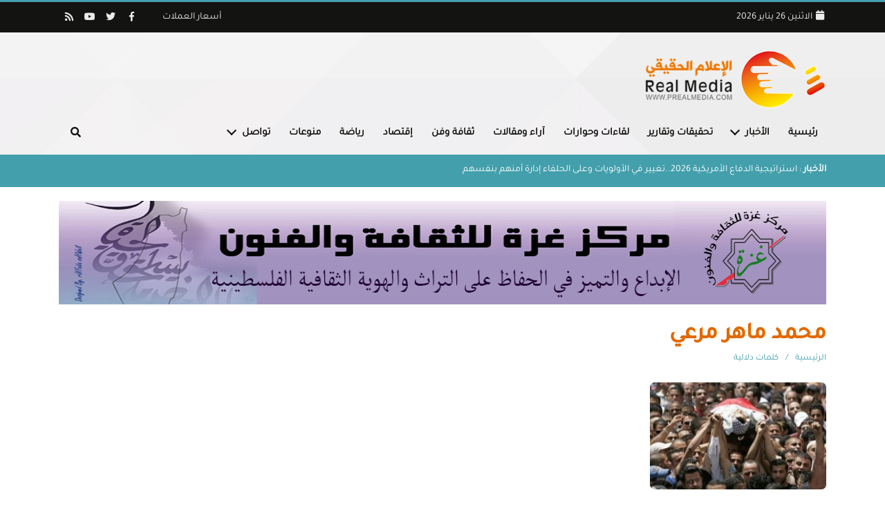

--- FILE ---
content_type: text/html; charset=UTF-8
request_url: https://prealmedia.com/ar/tagsPost/10045
body_size: 5704
content:
<!DOCTYPE html>
<html lang="ar">
<head>
<meta http-equiv="Content-Type" content="text/html; charset=utf-8">
<meta name="viewport" content="width=device-width, initial-scale=1, shrink-to-fit=no" />
<meta http-equiv="x-ua-compatible" content="ie=edge">
<title>محمد ماهر مرعي - الإعلام الحقيقي :: ريال ميديا ::</title>
<meta name="author" content="" />
<meta name="rating" content="General" />
<meta property="fb:app_id" content="" />
<meta property="fb:pages" content="" />
<meta name="copyright" content="2026 - 2007 © جيمع الحقوق محفوظة لـ ريـال ميديا" />
<link rel="shortcut icon" href="https://prealmedia.com/image_accessories/favicon/favicon_ar.png" type="image/vnd.microsoft.icon" />
<link media="all" type="text/css" rel="stylesheet" href="https://prealmedia.com/wsla/ar/css/bootstrap.min.css">
<link media="all" type="text/css" rel="stylesheet" href="https://prealmedia.com/wsla/ar/css/bootstrap-rtl.min.css">
<link media="all" type="text/css" rel="stylesheet" href="https://prealmedia.com/wsla/ar/css/animate.css">
<link media="all" type="text/css" rel="stylesheet" href="https://prealmedia.com/wsla/ar/fontawesome/css/all.css">
<link media="all" type="text/css" rel="stylesheet" href="https://prealmedia.com/wsla/ar/plugins/slick/slick.css">
<link media="all" type="text/css" rel="stylesheet" href="https://prealmedia.com/wsla/ar/plugins/owlslider/assets/owl.carousel.min.css">
<link media="all" type="text/css" rel="stylesheet" href="https://prealmedia.com/wsla/ar/plugins/owlslider/assets/owl.theme.default.css">
<link media="all" type="text/css" rel="stylesheet" href="https://prealmedia.com/wsla/ar/css/style.css">
<script data-ad-client="ca-pub-5012238482841602" async src="https://pagead2.googlesyndication.com/pagead/js/adsbygoogle.js"></script>
</head>

<body>
<header class="main-header">
    <section class="top-header">
    <div class="container">
        <div class="row align-items-center">
            <div class="col col-md-auto col-sm-12">
                <div class="right">
                    <p>
                        <i class="fas fa-calendar fa-fw"></i> الاثنين 26 يناير 2026
                    </p>
                </div>
            </div>
            <div class="col col-md-auto col-sm-12 mr-auto">
                <div class="left">
                    <ul>
                                                                        <li class="currency-li"><a href="javascript:">أسعار العملات</a>
                            <div class="drop-me">
                                <div class="currency">
                                    <table class="table table-bordered">
                                        <thead>
                                        <tr>
                                            <th>العملة</th>
                                            <th>سعر الشراء</th>
                                            <th>سعر البيع</th>
                                        </tr>
                                        </thead>
                                        <tbody>
                                                                                <tr>
                                            <td>الدولار الامـريكي</td>
                                            <td>3.78</td>
                                            <td>3.8</td>
                                        </tr>
                                                                                <tr>
                                            <td>الدينــار الأردنــــي</td>
                                            <td>5.35</td>
                                            <td>5.37</td>
                                        </tr>
                                                                                <tr>
                                            <td>الـــيــــــــــــــــــــــــورو</td>
                                            <td>3.04</td>
                                            <td>4.06</td>
                                        </tr>
                                                                                <tr>
                                            <td>الجـنيـه المـصــري</td>
                                            <td>0.1</td>
                                            <td>0.12</td>
                                        </tr>
                                                                                </tbody>
                                    </table>
                                </div>
                            </div>
                        </li>
                                                                                                        <li><a title="فيس بوك" href="https://www.facebook.com/prealmedianews/" target="_blank"><i class="fab fa-facebook-f fa-fw"></i></a></li>
                                                        <li><a title="تويتر" href="https://twitter.com/prealmedia" target="_blank"><i class="fab fa-twitter fa-fw"></i></a></li>
                                                        <li><a title="يوتيوب" href="https://www.youtube.com/channel/UCew0MJ3Gn4g8Jbn0klmsK7Q" target="_blank"><i class="fab fa-youtube fa-fw"></i></a></li>
                                                        <li><a title="خدمة RSS" href="https://www.prealmedia.com/ar/rss" target="_self"><i class="fas fa-rss fa-fw"></i></a></li>
                                                                        </ul>
                </div>
            </div>
        </div>
    </div>
</section><section class="logos">
    <div class="container">
        <div class="row align-items-center">
            <div class="col-lg-4 col-md-5">
                <div class="logo">
                    <a href="https://prealmedia.com/ar">
                        <img src="https://prealmedia.com/wsla/ar/images/top_logo.png" class="img-fluid" alt="الإعلام الحقيقي :: ريال ميديا ::" title="الإعلام الحقيقي :: ريال ميديا ::" />
                    </a>
                </div>
            </div>
            <div class="col-lg-8 col-md-7">
                <div class="ads">
                                                                                                                                                <script async src="https://pagead2.googlesyndication.com/pagead/js/adsbygoogle.js"></script>
<!-- مساحة إعلانانية في البنر الرئيسي للموقع -->
<ins class="adsbygoogle"
     style="display:inline-block;width:728px;height:90px"
     data-ad-client="ca-pub-5012238482841602"
     data-ad-slot="1164179728"></ins>
<script>
     (adsbygoogle = window.adsbygoogle || []).push({});
</script>
                                                            </div>
            </div>
        </div>
    </div>
</section><section class="main-menu">
    <nav class="navbar navbar-expand-xl navbar-light bg-light p-0 bg-transparent">
        <div class="container">
            <button class="navbar-toggler" type="button" data-toggle="collapse" data-target="#navbarSupportedContent" aria-controls="navbarSupportedContent" aria-expanded="false" aria-label="Toggle navigation">
                <div class="menu-toggle">
                    <div class="bar1"></div>
                    <div class="bar2"></div>
                    <div class="bar3"></div>
                </div>
            </button>

            <div class="nav-item drop-search d-xl-none">
                <a class="nav-link text-dark" href="#"><i class="fa fa-search fa-fw"></i></a>
                <div class="search-holder">
                    <header class="title-hed red-clr">
                        <a>
                            <h6>البحث</h6>
                        </a>
                    </header>
                    <form method="get" action="https://prealmedia.com/ar/searchPost">
                        <div class="form-group">
                            <input type="text" name="title" class="form-control" placeholder="" />
                            <button type="submit" class="btn"><i class="fa fa-search fa-fw"></i></button>
                        </div>
                    </form>
                </div>
            </div>

            <div class="collapse navbar-collapse" id="navbarSupportedContent">
                                <ul class="navbar-nav">
                                                                    <li class="nav-item">
                            <a class="nav-link" href="https://www.prealmedia.com/ar/" target="_self">رئيسية</a>
                        </li>
                                                                                            <li class="nav-item dropdown">
                            <a class="nav-link dropdown-toggle" href="#" id="navbarDropdown" role="button"
                               data-toggle="dropdown" aria-haspopup="true" aria-expanded="false">
                                الأخبار
                            </a>
                            <div class="dropdown-menu" aria-labelledby="navbarDropdown">
                                                                <a class="dropdown-item" href="https://www.prealmedia.com/ar/catPost/1" target="_self">الأخبار</a>
                                                                <a class="dropdown-item" href="https://www.prealmedia.com/ar/catPost/10" target="_self">المزيد من الأخبار</a>
                                                            </div>
                        </li>
                                                                                            <li class="nav-item">
                            <a class="nav-link" href="https://www.prealmedia.com/ar/catPost/3" target="_self">تحقيقات وتقارير</a>
                        </li>
                                                                                            <li class="nav-item">
                            <a class="nav-link" href="https://www.prealmedia.com/ar/catPost/4" target="_self">لقاءات وحوارات</a>
                        </li>
                                                                                            <li class="nav-item">
                            <a class="nav-link" href="https://www.prealmedia.com/ar/catPost/5" target="_self">آراء ومقالات</a>
                        </li>
                                                                                            <li class="nav-item">
                            <a class="nav-link" href="https://www.prealmedia.com/ar/catPost/6" target="_self">ثقافة وفن</a>
                        </li>
                                                                                            <li class="nav-item">
                            <a class="nav-link" href="https://www.prealmedia.com/ar/catPost/7" target="_self">إقتصاد</a>
                        </li>
                                                                                            <li class="nav-item">
                            <a class="nav-link" href="https://www.prealmedia.com/ar/catPost/8" target="_self">رياضة</a>
                        </li>
                                                                                            <li class="nav-item">
                            <a class="nav-link" href="https://www.prealmedia.com/ar/catPost/9" target="_self">منوعات</a>
                        </li>
                                                                                            <li class="nav-item dropdown">
                            <a class="nav-link dropdown-toggle" href="#" id="navbarDropdown" role="button"
                               data-toggle="dropdown" aria-haspopup="true" aria-expanded="false">
                                تواصل
                            </a>
                            <div class="dropdown-menu" aria-labelledby="navbarDropdown">
                                                                <a class="dropdown-item" href="https://www.prealmedia.com/ar/page/1" target="_self">من نحن!</a>
                                                                <a class="dropdown-item" href="https://www.prealmedia.com/ar/page/2" target="_self">إتصل بنا</a>
                                                                <a class="dropdown-item" href="https://www.prealmedia.com/ar/searchPost" target="_self">الأرشيف</a>
                                                                <a class="dropdown-item" href="https://www.prealmedia.com/ar/sitemap" target="_self">خريطة الموقع</a>
                                                            </div>
                        </li>
                                                            </ul>
                                <ul class="navbar-nav mr-auto">
                    <li class="nav-item drop-search">
                        <a class="nav-link" href="#"><i class="fa fa-search fa-fw"></i></a>
                        <div class="search-holder">
                            <header class="title-hed red-clr">
                                <a>
                                    <h6>البحث</h6>
                                </a>
                            </header>
                            <form method="get" action="https://prealmedia.com/ar/searchPost">
                                <div class="form-group">
                                    <input type="text" name="title" class="form-control" placeholder="" />
                                    <button type="submit" class="btn"><i class="fa fa-search fa-fw"></i></button>
                                </div>
                            </form>
                        </div>
                    </li>
                </ul>
            </div>
        </div>
    </nav>
</section>
</header>
<section class="news-ticker">
    <div class="container">
        <div class="ticker1">
            <ul>
                                <li>
                    <article class="news-item-xs">
                        <a href="https://prealmedia.com/ar/post/46573">
                            <span>الأخبار</span> : استراتيجية الدفاع الأمريكية 2026..تغيير في الأولويات وعلى الحلفاء إدارة أمنهم بنفسهم
                        </a>
                    </article>
                </li>
                                <li>
                    <article class="news-item-xs">
                        <a href="https://prealmedia.com/ar/post/46566">
                            <span>الأخبار</span> : السيسي: القضية الفلسطينية تظل في صدارة أولويات منطقة الشرق الأوسط
                        </a>
                    </article>
                </li>
                                <li>
                    <article class="news-item-xs">
                        <a href="https://prealmedia.com/ar/post/46560">
                            <span>الأخبار</span> : نتنياهو يقبل دعوة ترامب للانضمام إلى &quot;مجلس السلام&quot; لغزة
                        </a>
                    </article>
                </li>
                                <li>
                    <article class="news-item-xs">
                        <a href="https://prealmedia.com/ar/post/46559">
                            <span>الأخبار</span> : ترامب يوجه دعوات لنحو 60 دولة للانضمام إلى &quot;مجلس السلام&quot; في غزة
                        </a>
                    </article>
                </li>
                                <li>
                    <article class="news-item-xs">
                        <a href="https://prealmedia.com/ar/post/46547">
                            <span>ثقافة وفن</span> : العقل وراء الآلة.. كتاب يحاكي فكر أبوغزاله بعيون الذكاء الاصطناعي
                        </a>
                    </article>
                </li>
                                <li>
                    <article class="news-item-xs">
                        <a href="https://prealmedia.com/ar/post/46544">
                            <span>الأخبار</span> : شعث يوقع بيان مهمة اللجنة الوطنية لإدارة غزة رسميًا لأول مرة
                        </a>
                    </article>
                </li>
                                <li>
                    <article class="news-item-xs">
                        <a href="https://prealmedia.com/ar/post/46543">
                            <span>الأخبار</span> : مشاورات مصرية مع السعودية والكويت وباكستان لدعم لجنة إدارة غزة
                        </a>
                    </article>
                </li>
                                <li>
                    <article class="news-item-xs">
                        <a href="https://prealmedia.com/ar/post/46539">
                            <span>الأخبار</span> : وزير الخارجية المصري يستقبل د.شعث ويؤكد دعم مصر الكامل للجنة
                        </a>
                    </article>
                </li>
                                <li>
                    <article class="news-item-xs">
                        <a href="https://prealmedia.com/ar/post/46541">
                            <span>الأخبار</span> : الرئاسة الفلسطينية تؤكد على وحدة المؤسسات وتدعم تشكيل لجنة لإدارة غزة
                        </a>
                    </article>
                </li>
                                <li>
                    <article class="news-item-xs">
                        <a href="https://prealmedia.com/ar/post/46537">
                            <span>ثقافة وفن</span> : عمر العبداللات في مهرجان Joy Awards
                        </a>
                    </article>
                </li>
                                <li>
                    <article class="news-item-xs">
                        <a href="https://prealmedia.com/ar/post/46527">
                            <span>ثقافة وفن</span> : السفير السوداني يلتقي سماوي ويكرّمه بدرع نظير جهوده في دعمه الدائم للثقافة والمثقفين
                        </a>
                    </article>
                </li>
                                <li>
                    <article class="news-item-xs">
                        <a href="https://prealmedia.com/ar/post/46524">
                            <span>ثقافة وفن</span> : سماوي والسفير الصيني يبحثان سبل تطوير الروابط الثقافيّة بين المهرجان والصين
                        </a>
                    </article>
                </li>
                                <li>
                    <article class="news-item-xs">
                        <a href="https://prealmedia.com/ar/post/46509">
                            <span>ثقافة وفن</span> : سماوي يلتقي سفيرة دولة أستراليا في الأردن
                        </a>
                    </article>
                </li>
                                <li>
                    <article class="news-item-xs">
                        <a href="https://prealmedia.com/ar/post/46485">
                            <span>ثقافة وفن</span> : صوت الأردن عمر العبداللات يمثل الأردن في ختام بطولة كأس العرب 2025
                        </a>
                    </article>
                </li>
                                <li>
                    <article class="news-item-xs">
                        <a href="https://prealmedia.com/ar/post/46280">
                            <span>ثقافة وفن</span> : المكتبة الوطنيّة الفلسطينيّة تعقد الاجتماع الأول للجنة صياغة نظام التّراث الوثائقي
                        </a>
                    </article>
                </li>
                                <li>
                    <article class="news-item-xs">
                        <a href="https://prealmedia.com/ar/post/46279">
                            <span>ثقافة وفن</span> : مظاهر الإبادة الثقافية في الحرب الإسرائيلية على قطاع غزة: تدمير الذّاكرة والهويّة والبنيّة التّحتيّة الثّقافيّة
                        </a>
                    </article>
                </li>
                                <li>
                    <article class="news-item-xs">
                        <a href="https://prealmedia.com/ar/post/46223">
                            <span>ثقافة وفن</span> : مهرجان غزة الدولي لسينما المرأة يكشف عن لجنة تحكيم السيناريو لدورته الأولى
                        </a>
                    </article>
                </li>
                                <li>
                    <article class="news-item-xs">
                        <a href="https://prealmedia.com/ar/post/46221">
                            <span>ثقافة وفن</span> : الرئيس عباس يهاتف مُخرجتَي فيلمَي &quot;صوت هند رجب&quot; و&quot;فلسطين 36&quot;..مشيدا
                        </a>
                    </article>
                </li>
                                <li>
                    <article class="news-item-xs">
                        <a href="https://prealmedia.com/ar/post/46175">
                            <span>ثقافة وفن</span> : الاتحاد العام للمرأة بالقاهرة ينظم ندوة ثقافية بعنوان &quot;المرأة في المسرح الفلسطيني&quot;
                        </a>
                    </article>
                </li>
                                <li>
                    <article class="news-item-xs">
                        <a href="https://prealmedia.com/ar/post/46155">
                            <span>ثقافة وفن</span> : مخرجة فلسطينية تحمل الأردن إلى الأوسكار: &quot;اللي باقي منك&quot; مرشح رسمي لعام 2026
                        </a>
                    </article>
                </li>
                            </ul>
        </div>
    </div>
</section><section class="ads">
        <div class="container">
            <div class="ads">
                                                            <a href="https://www.facebook.com/GazaAssociationForCultureAndArts/?ref=pages_you_manage" target="_blank">
                                                        <img src="https://prealmedia.com/upload/ar/images/1641681353-8669-1.jpg" alt="إعلان مركز غزة للثقافة والفنون" />
                                                    </a>
                                                                                </div>
        </div>
    </section>

<section class="inner-pages">
    <div class="grid-page">
        <div class="container">
            <div class="row">
                <div class="col-lg-12">
                    <header class="inner-header">
                        <h1>محمد ماهر مرعي</h1>
                        <nav aria-label="breadcrumb">
                            <ol class="breadcrumb">
                                <li class="breadcrumb-item"><a href="https://prealmedia.com/ar">الرئيسية</a></li>
                                <li class="breadcrumb-item active" aria-current="page">كلمات دلالية</li>

                            </ol>
                        </nav>
                    </header>


                                            <div class="row">
                                                            <div class="col-lg-3 col-sm-6">
                                    <article class="slider-item-sm">
                                        <a href="https://prealmedia.com/ar/post/40187/استشهاد-الشاب-محمد-مرعي-برصاص-جيش-الاحتلال-خلال-اقتحام-جنين">
                                            <figure>
                                                <img src="https://prealmedia.com/resize?photo=upload/ar/images/1_1421270594_2579.jpg&amp;mode=2&amp;rc=0&amp;w=285&amp;h=160" alt="استشهاد الشاب &quot;محمد مرعي&quot; برصاص جيش الاحتلال خلال اقتحام جنين" />
                                                <div class="news-date">
                                                    <p>2022-06-29</p>
                                                    <p>16:37 PM</p>
                                                </div>
                                            </figure>

                                            <h3>استشهاد الشاب &quot;محمد مرعي&quot; برصاص جيش الاحتلال خلال اقتحام جنين</h3>
                                            <div class="shot-text">
                                                <p>استشهاد الشاب &quot;محمد مرعي&quot; برصاص جيش الاحتلال خلال اقتحام جنين</p>
                                            </div>
                                        </a>
                                    </article>
                                </div>
                                                    </div>

                                                            </div>
            </div>
        </div>
    </div>
</section>
<footer class="main-footer">
    <div class="news-letter pull-question">
    <div class="container">
        <header class="sec-header text-center">
            <h4>إستفتاء</h4>
        </header>
        <div id="pollReturnAjax">
                            <div class="results">
    <h4>قرار القيادة الفلسطينية الدعوة الإنتخابات المجلس الوطني نهاية عام 2025 وما زالت الحرب مستمرة على قطاع غزة وكذلك تداعياتها على الوضع الفلسطيني هل التوقيت مناسب ؟</h4>
        <div class="form-group">
        <p>نعم: 0.00%</p>
        <div class="progress">
            <div class="progress-bar" role="progressbar" style="width: 0.00%;"
                 aria-valuenow="0.00" aria-valuemin="0" aria-valuemax="100"></div>
        </div>
    </div>
        <div class="form-group">
        <p>لا: 0.00%</p>
        <div class="progress">
            <div class="progress-bar" role="progressbar" style="width: 0.00%;"
                 aria-valuenow="0.00" aria-valuemin="0" aria-valuemax="100"></div>
        </div>
    </div>
        <div class="form-group">
        <p>لا أعرف: 100.00%</p>
        <div class="progress">
            <div class="progress-bar" role="progressbar" style="width: 100.00%;"
                 aria-valuenow="100.00" aria-valuemin="0" aria-valuemax="100"></div>
        </div>
    </div>
        <div class="form-group">
        <p>يجب التأجيل: 0.00%</p>
        <div class="progress">
            <div class="progress-bar" role="progressbar" style="width: 0.00%;"
                 aria-valuenow="0.00" aria-valuemin="0" aria-valuemax="100"></div>
        </div>
    </div>
        <div class="alert alert-warning text-center">
        <p>ينتهي التصويت في: 2025-07-31</p>
    </div>
</div>                    </div>
    </div>
</div>

    <div class="copy-rights">
    <div class="container">
        <div class="row align-items-center">

            <div class="col-lg-7">
                                <div class="footer-list">
                    <ul>
                                                <li><a href="https://www.prealmedia.com/ar/" target="_self">رئيسية</a></li>
                                                <li><a href="https://www.prealmedia.com/ar/catPost/1" target="_self">الأخبار</a></li>
                                                <li><a href="https://www.prealmedia.com/ar/catPost/3" target="_self">تحقيقات وتقارير</a></li>
                                                <li><a href="https://www.prealmedia.com/ar/catPost/4" target="_self">لقاءات وحوارات</a></li>
                                                <li><a href="https://www.prealmedia.com/ar/catPost/5" target="_self">آراء ومقالات</a></li>
                                                <li><a href="https://www.prealmedia.com/ar/catPost/6" target="_self">ثقافة وفن</a></li>
                                                <li><a href="https://www.prealmedia.com/ar/catPost/7" target="_self">إقتصاد</a></li>
                                                <li><a href="https://www.prealmedia.com/ar/catPost/8" target="_self">رياضة</a></li>
                                                <li><a href="https://www.prealmedia.com/ar/catPost/9" target="_self">منوعات</a></li>
                                                <li><a href="https://www.prealmedia.com/ar/page/1" target="_self">من نحن!</a></li>
                                                <li><a href="https://www.prealmedia.com/ar/page/2" target="_self">إتصل بنا</a></li>
                                                <li><a href="https://www.prealmedia.com/ar/searchPost" target="_self">الأرشيف</a></li>
                                            </ul>
                </div>
                            </div>
            <div class="col-lg-5">
                <div class="footer-logo text-center">
                    <a href="https://prealmedia.com/ar">
                        <img src="https://prealmedia.com/wsla/ar/images/top_logo.png" class="img-fluid" alt="الإعلام الحقيقي :: ريال ميديا ::" title="الإعلام الحقيقي :: ريال ميديا ::" />
                    </a>
                                        <ul>
                                                    <li><a title="فيس بوك" href="https://www.facebook.com/prealmedianews/" target="_blank"><i class="fab fa-facebook-f fa-fw"></i></a></li>
                                                    <li><a title="تويتر" href="https://twitter.com/prealmedia" target="_blank"><i class="fab fa-twitter fa-fw"></i></a></li>
                                                    <li><a title="يوتيوب" href="https://www.youtube.com/channel/UCew0MJ3Gn4g8Jbn0klmsK7Q" target="_blank"><i class="fab fa-youtube fa-fw"></i></a></li>
                                                    <li><a title="خدمة RSS" href="https://www.prealmedia.com/ar/rss" target="_self"><i class="fas fa-rss fa-fw"></i></a></li>
                                            </ul>
                                    </div>


            </div>
        </div>
    </div>
</div>

<div class="copy-text">
    <div class="container">
        <div class="row align-items-center">
            <div class="col-md-6">
                <p class="text-light">جيمع الحقوق محفوظة لـ ريـال ميديا © 2007 - 2026</p>
            </div>
            <div class="col-md-6">
                <div class="wasla text-left">
                    <a href="https://www.wsla.ps/" target="_blank">
                        <img src="https://prealmedia.com/wsla/ar/images/logowsla.svg" class="img-fluid" alt="وصلة تكنولوجي" title="وصلة تكنولوجي" />
                    </a>
                </div>
            </div>
        </div>
    </div>
</div>
</footer>
<script src="https://prealmedia.com/wsla/ar/js/jquery-3.3.1.slim.js"></script>
<script src="https://prealmedia.com/wsla/ar/js/popper.min.js"></script>
<script src="https://prealmedia.com/wsla/ar/js/jquery-3.3.1.min.js"></script>
<script src="https://prealmedia.com/wsla/ar/js/bootstrap.min.js"></script>
<script src="https://prealmedia.com/wsla/ar/js/wow.min.js"></script>

<script src="https://prealmedia.com/wsla/ar/plugins/easyTiker/jquery.easy-ticker.min.js"></script>
<script src="https://prealmedia.com/wsla/ar/plugins/slick/slick.min.js"></script>
<script src="https://prealmedia.com/wsla/ar/plugins/owlslider/owl.carousel.min.js"></script>
<script src="https://prealmedia.com/wsla/ar/plugins/nicescroll/jquery.nicescroll.min.js"></script>
<script src="https://prealmedia.com/wsla/ar/plugins/loaders/blockui.min.js"></script>
<script src="https://prealmedia.com/wsla/ar/js/main.js"></script>
<script src="https://prealmedia.com/wsla/ar/js/wsla.js"></script>

<script src="https://prealmedia.com/wsla/ar/plugins/fancybox/jquery.fancybox.min.js"></script>
<script>
    $(document).ready(function () {
        $('.sm-slider').owlCarousel({
            rtl: true,
            loop: true,
            margin: 0,
            nav: false,
            dots: true,
            responsiveClass: true,
            items: 1

        });
        $(".list-holder").niceScroll({
            cursorcolor: "#e26900"
        });
        $('.ticker1').easyTicker({
            direction: 'up',
            easing: 'swing',
            speed: 'slow',
            interval: 5000,
            height: 'auto',
            visible: 1,
            mousePause: 1,
            controls: {
                up: $('.up-arrow'),
                down: $('.down-arrow'),
                toggle: '',
                playText: 'Play',
                stopText: 'Stop'
            }
        });

        $('.ticker2').easyTicker({
            direction: 'up',
            easing: 'swing',
            speed: 'slow',
            interval: 10000,
            height: 'auto',
            visible: 1,
            mousePause: 1,
            controls: {
                up: $('.up-arrow'),
                down: $('.down-arrow'),
                toggle: '',
                playText: 'Play',
                stopText: 'Stop'
            }
        });
    });
</script>
<script defer src="https://static.cloudflareinsights.com/beacon.min.js/vcd15cbe7772f49c399c6a5babf22c1241717689176015" integrity="sha512-ZpsOmlRQV6y907TI0dKBHq9Md29nnaEIPlkf84rnaERnq6zvWvPUqr2ft8M1aS28oN72PdrCzSjY4U6VaAw1EQ==" data-cf-beacon='{"version":"2024.11.0","token":"1eebc8eb2f28410e88e7b30cc25e3daa","r":1,"server_timing":{"name":{"cfCacheStatus":true,"cfEdge":true,"cfExtPri":true,"cfL4":true,"cfOrigin":true,"cfSpeedBrain":true},"location_startswith":null}}' crossorigin="anonymous"></script>
</body>

</html>


--- FILE ---
content_type: text/html; charset=utf-8
request_url: https://www.google.com/recaptcha/api2/aframe
body_size: 268
content:
<!DOCTYPE HTML><html><head><meta http-equiv="content-type" content="text/html; charset=UTF-8"></head><body><script nonce="CSMJgG8FVFwvx5gDm8wl3A">/** Anti-fraud and anti-abuse applications only. See google.com/recaptcha */ try{var clients={'sodar':'https://pagead2.googlesyndication.com/pagead/sodar?'};window.addEventListener("message",function(a){try{if(a.source===window.parent){var b=JSON.parse(a.data);var c=clients[b['id']];if(c){var d=document.createElement('img');d.src=c+b['params']+'&rc='+(localStorage.getItem("rc::a")?sessionStorage.getItem("rc::b"):"");window.document.body.appendChild(d);sessionStorage.setItem("rc::e",parseInt(sessionStorage.getItem("rc::e")||0)+1);localStorage.setItem("rc::h",'1769429043634');}}}catch(b){}});window.parent.postMessage("_grecaptcha_ready", "*");}catch(b){}</script></body></html>

--- FILE ---
content_type: text/css
request_url: https://prealmedia.com/wsla/ar/css/style.css
body_size: 7792
content:
/**************

    Template Information:

    Website: Amad News;
    Company: wsla.ps & aladham.ps;
    Front-End Developer: Nadeem Ayesh;
    Back-End Developer: wsla.ps & aladham.ps;
    Email: info@wsla.ps & info@aladham.ps;
    Mobile: +972 599 461835 | +972 597 972030 | +972 599 684626;
    TelFax:	+970 8 2886841;

    Wasla Services: 
        Wasla It can Provide a lot of services like:
        1- Web Design & Development
        2- Software solutions for the companies
        3- Web Hosting & Domain Registration
        4- Reservation of private servers for companies
        5- Hosting live broadcasts of radio stations
        6- Programming applications for iPhone and Android
        7- E-marketing and campaign management
        8- E-mail service & SMS service 

    Date: 3, Mars, 2019;

*************/
/*  Fonts Include  */
@font-face {
    src: url("../fonts/Tajawal-Regular.ttf");
    font-family: 'main';
}

@font-face {
    src: url("../fonts/Tajawal-Medium.ttf");
    font-family: 'bold-ar';
}
/*  Fonts Include  */

/*  Start General  */
* {
    -webkit-box-sizing: border-box;
    -moz-box-sizing: border-box;
    box-sizing: border-box;
    font-family: 'main', sans-serif;
    margin: 0;
    padding: 0;
    word-break: break-word;
}

:root {
    --mainColor: #e26900;
    --trans: all 0.4s ease-in-out;
}

body {
    overflow-x: hidden;
}

h1,
h2,
h3,
h4,
h5,
h6,
ul,
ol,
p {
    margin: 0;
    padding: 0;
}

h1,
h2,
h3,
h4,
h5,
h6 {
    font-family: 'bold-ar', 'main', sans-serif;
}

a:hover,
a:focus,
a:active,
button:hover,
button:focus,
button:active,
div,
section,
span,
p,
div:hover,
section:hover,
span:hover,
p:hover {
    text-decoration: none;
    outline: none;
}

select,
input[type=checkbox],
input[type=radio],
select:focus,
input[type=checkbox]:focus,
input[type=radio]:focus {
    cursor: pointer;
}

.row-me::after {
    content: '';
    display: block;
    height: 0;
    visibility: hidden;
    clear: both;
}

a i,
button i,
span i {
    vertical-align: middle
}

.title-hed {
    position: relative;
    margin-bottom: 15px;
}

.title-hed a {
    display: flex;
    display: -ms-flexbox;
    color: #131311;
    justify-content: space-between;
    position: relative;
    z-index: 2
}

.title-hed::before {
    content: '';
    display: block;
    width: 100%;
    height: 2px;
    background: #efefefb3;
    position: absolute;
    top: 50%;
    right: 0;
    z-index: 1;
}

.title-hed a h1, .title-hed a h2, .title-hed a h6, .title-hed a h3, .title-hed a h4, .title-hed a h5 {
    font-size: 20px;
    padding-left: 15px;
    background: #FFF;
    font-weight: bold;
    transition: var(--trans);
}

.title-hed a i{
    color: #CCC;
}

.title-hed a i:hover,
.title-hed a i:focus{
    color: #EA4335;
}

.title-hed.red-clr a h1{
    color: #EA4335
}

.title-hed.green-clr a h1{
    color: var(--green)
}

.title-hed.orange-clr a h1{
    color: var(--orange)
}

.title-hed.blue-clr a h1{
    color: var(--blue)
}

.title-hed.yellow-clr a h1{
    color: var(--yellow)
}

.title-hed.indigo-clr a h1{
    color: var(--indigo)
}

.title-hed.pink-clr a h1{
    color: var(--pink)
}

.title-tools {
    background: #FFF;
    padding-right: 10px;
}

.title-hed:hover h1,
.title-hed:focus h1{
    color: var(--mainColor) !important;
}
/*  End General  */

/* main-header */
.main-header {
    position: relative;
    border-top: 3px solid #439FAC;
    background: url(../images/bk2.jpg) no-repeat center / cover;
}
/* main-header */

/* top-header */
.top-header {
    padding: 7px 0;
    background: #131311;
    position: relative;
}

.top-header .right {
    color: rgb(235, 235, 235);
    font-size: 14px;
}

.top-header .left ul {
    display: flex;
    display: -ms-flexbox;
    list-style: none;
    align-items: center;
}

.top-header .left ul li{
    position: relative;
}

.top-header .left ul li a {
    display: block;
    color: rgb(235, 235, 235);
    font-size: 14px;
    width: 30px;
    height: 30px;
    line-height: 30px;
    text-align: center;
    transition: all .3s ease;
}

.top-header .left ul li a:hover,
.top-header .left ul li a:focus {
    background: #439FAC;
    border-radius: 50%;
    color: #FFF
}

.top-header .left ul li a.face-icon:hover,
.top-header .left ul li a.face-icon:focus {
    background: var(--blue) !important;
    border-color: var(--blue);
}

.top-header .left ul li a.twitter-icon:hover,
.top-header .left ul li a.twitter-icon:focus {
    background: var(--cyan) !important;
    border-color: var(--cyan);
}

.top-header .left ul li a.google-icon:hover,
.top-header .left ul li a.google-icon:focus {
    background: #EA4335;
    border-color: #EA4335;
}

.top-header .left ul li a.pint-icon:hover,
.top-header .left ul li a.pint-icon:focus {
    background: var(--yellow);
    border-color: var(--yellow);
}

.top-header .left ul li a.skype-icon:hover,
.top-header .left ul li a.piskypent-icon:focus {
    background: #00AFF0;
    border-color: #00AFF0;
}

.currency-li{
    margin-left: 30px;
}

.currency-li a{
    width: auto !important;
    border-radius: 0 !important;
}

.currency-li a:hover,
.currency-li a:focus{
background: none !important
}

.drop-me{
    width: 350px;
    height: auto;
    position: absolute;
    top: 100%;
    left: 0;
    background: #FFF;
    border: 1px solid #eaeaea;
    border-radius: 5px;
    padding: 10px;
    z-index: 99;
    display: none;
}

.currency-li:hover .drop-me,
.currency-li:focus .drop-me,
.currency-li:focus-within .drop-me{
    display: block;
}

.drop-me table{
    margin-bottom: 0
}
/* top-header */

/* logos */
.logos {
    position: relative;
    padding: 10px 0 0 0;
    margin-bottom: 5px;
}

.logo a {
    display: block;
}

.logo img{
    height: 90px;
}

.logos .ads {
    margin-bottom: 0 !important;
    height: 115px;
}

/* logos */

/* ads */
.ads {
    width: 100%;
    height: 150px;
    overflow: hidden;
    margin-bottom: 20px;
}

.ads img {
    width: 100%;
    height: 150px;
    /*object-fit: cover;*/
}

/* ads */

/* main-menu */
.main-menu {
    /* padding: 15px 0; */
    /* background: #f4f4f4; */
    padding-bottom: 15px;
}

.main-menu .navbar-nav .nav-link {
    color: #131311;
    font-size: 15px;
    font-weight: bold;
    padding: 5px 12px;
    position: relative;
    transition: all .3s ease;
    margin-left: 3px;
}

.main-menu .navbar-nav .nav-link:hover,
.main-menu .navbar-nav .nav-link:focus,
.navbar-light .navbar-nav .active>.nav-link,
.navbar-light .navbar-nav .nav-link.active,
.navbar-light .navbar-nav .nav-link.show,
.navbar-light .navbar-nav .show>.nav-link {
    color: #FFF;
    background: #e26900;
    border-radius: 25px;
}

.dropdown-toggle::after {
    content: "";
    display: inline-block;
    font-size: 20px;
    color: rgba(255, 255, 255, .5);
    width: 10px;
    height: 10px;
    margin-left: 0;
    vertical-align: middle;
    border: none;
    border-bottom: 2px solid #131311;
    border-left: 2px solid #131311;
    transform: rotate(-45deg);
    margin-top: -5px;
    transition: all .3s ease;
}

.main-menu .navbar-nav .nav-link:hover::after,
.main-menu .navbar-nav .nav-link:focus::after {
    border-color: #FFF !important;
}

.dropdown-menu {
    box-shadow: 1px 1px 3px #CCC;
    border-color: #e3e3e3;
}

.dropdown-item {
    color: #e26900 !important;
    transition: all .3s ease;
}

.dropdown-item:hover,
.dropdown-item:focus {
    background: #e26900 !important;
    color: #FFF !important;
}

.drop-search{
    position: relative;
}

.search-holder{
    position: absolute;
    top: 100%;
    left: 0;
    width: 300px;
    height: auto;
    padding: 10px;
    background: #FFF;
    border-radius: 10px;
    z-index: 99;
    display: none;
    border: 1px solid #e3e3e3
}

.search-holder .form-group{
    margin: 0;
    position: relative;
}

.search-holder button{
    position: absolute;
    bottom: 0;
    left: 0;
}

.navbar-toggler{
    height: 40px;
    margin-right: 15px;
}

.menu-toggle .bar1,
.menu-toggle .bar2,
.menu-toggle .bar3 {
    width: 24px;
    height: 2px;
    background-color: #131311;
    margin: 6px 0;
    border-radius: 3px;
    transition: 0.4s;
}

.menu-toggle.change .bar1 {
    -webkit-transform: rotate(-45deg) translate(-8px, 5px);
    transform: rotate(-45deg) translate(-8px, 5px);
}

.menu-toggle.change .bar2 {
    opacity: 0;
}

.menu-toggle.change .bar3 {
    -webkit-transform: rotate(45deg) translate(-6px, -3px);
    transform: rotate(45deg) translate(-6px, -3px);
}

.navbar-collapse{
    /* position: absolute;
    top: 100%;
    width: 100%; */
}
/* main-menu */

/* news-item-xs */
.news-ticker {
    padding: 10px 0;
    background: #439fac;
    margin-bottom: 20px;
}

.news-item-xs a {
    color: #FFF;
    display: block;
    height: 25px;
    overflow: hidden;
    font-size: 14px;
}

.news-item-xs a span {
    color: #FFF;
    font-weight: bold
}

.news-item-xs p{
    color: #FFF;
    font-size: 18px;
}

.ticker2 ul,
.ticker1 ul{
    width: 100%
}
/* news-item-xs */

/* breaking-holder */
.breaking-news{
    position: relative;
    margin-bottom: 20px;
}

.breaking-holder{
    background: #EA4335;
    padding: 10px 15px;
    display: flex;
    display: -ms-flexbox;
    align-items: center;
    border-top-right-radius: 25px;
    border-bottom-left-radius: 25px;
}

.breaking-holder .title{
    color: #FFF;
    font-size: 20px;
    margin-left: 10px;
}

.ticker2{
    flex-grow: 1
}
/* breaking-holder */

/* main-stage */
.main-slider {
    position: relative;
    margin-bottom: 20px;
    height: 432px;
    overflow: hidden;
}

.slider-item {
    position: relative;
    height: 432px;
    width: 100%;
    overflow: hidden;
    border-top-right-radius: 25px;
    border-bottom-left-radius: 25px;
}

.slider-item img {
    width: 100%;
    height: 432px;
    object-fit: cover;
    transition: all .3s ease
}

.slider-item:hover img,
.slider-item:focus img {
    transform: scale(1.05, 1.05);
}

.slider-caption {
    position: absolute;
    bottom: 0;
    right: 0;
    width: 100%;
    padding: 15px;
    background: linear-gradient(to top, #000000, transparent);
    /*border-right: 5px solid #e26900;*/
    transition: all .35s ease;
    overflow: hidden;
}

.slider-item:hover .slider-caption,
.slider-item:focus .slider-caption {
    /*background: #000;*/
    max-height: 100%;
    transition: max-height .75s ease;
    /*padding-top: 35px;*/
}

.slider-caption span {
    display: inline-block;
    color: #FFF;
    padding: 3px 10px;
    background: #e26900;
    border-radius: 5px;
    font-size: 14px;
    margin-bottom: 10px;
}

.slider-caption h1 {
    font-size: 22px;
    color: #FFF;
    line-height: 1.5;
    margin-bottom: 10px;
    max-height: 66px;
    overflow: hidden;
    font-weight: bold
}

.slider-caption p {
    color: #FFF;
    font-size: 16px;
    max-height: 48px;
    overflow: hidden;
}

.main-slider .slick-arrow {
    position: absolute;
    top: 50%;
    transform: translateY(-50%);
    opacity: 0;
    transition: all .35s ease;
    z-index: 99;
    padding: 0 !important;
    width: 35px;
    height: 35px;
    border-radius: 50%;
}

.main-slider .slick-arrow.arrow-right {
    right: 15px;
}

.main-slider .slick-arrow.arrow-left {
    left: 15px
}

.main-slider:hover .slick-arrow {
    opacity: 1;
}

.main-stage .slider-item-sm figure{
    height: 215px;
}
/* main-stage */

/* Accordion */
.accordion-holder .list-holder{
    height: 155px;
}

.accordion-holder .card-header a {
    color: #131311;
    font-size: 16px;
}

.accordion-holder .card-header,
.card-body {
    padding: 7px;
}

.accordion-holder .card:not(:last-child) {
    margin-bottom: 5px;
}

.acc-image {
    width: 100%;
    height: 150px;
    overflow: hidden;
    /* margin: 0; */
}

.acc-image img {
    width: 100%;
    height: 150px;
    object-fit: cover
}

.card-body {
    text-align: center
}

.card-body a.btn {
    padding: 6px 20px;
    background: #e26900;
    color: #FFF;
}

/* Accordion */

/* big-three */
.big-three {
    padding: 30px 0;
    background: #f9f9f9;
    border-top: 2px solid #f7f7f7;
    border-bottom: 2px solid #f7f7f7;
    margin-bottom: 20px;
}

.big-three .title-hed a h1,
.big-three .title-tools {
    background: #f9f9f9;
}

/* big-three */

.vertical-list-news .vertical-item figure{
    width: 75px;
    height: 67px;
}

/* vertical-item */
.vertical-item {
    margin-bottom: 15px;
}

.vertical-item figure {
    margin-left: 10px;
    margin-bottom: 0;
    width: 185px;
    height: 130px;
    overflow: hidden;
    position: relative;
    border-radius: 5px;
}

.vertical-item figure img {
    width: 100%;
    height: 100%;
    object-fit: cover;
    transition: all .4s ease;
}

.vertical-item figure::before {
    content: '';
    display: block;
    width: 100%;
    height: 100%;
    background: #e26900;
    opacity: 0;
    position: absolute;
    top: 0;
    right: 0;
    transition: all .35s ease-in-out;
    z-index: 2
}

.vertical-item h3,
.vertical-item h2,
.slider-item-sm h3,
.slider-item-sm h4 {
    color: #131311;
    font-size: 18px;
    margin-bottom: 10px;
    font-weight: bold;
    line-height: 1.5;
    transition: all .4s ease;
    max-height: 53px;
    overflow: hidden;
    word-break: break-word;
}

.vertical-item:hover h3,
.vertical-item:hover h2,
.vertical-item:focus h3,
.vertical-item:focus h2,
.slider-item-sm:hover h3,
.slider-item-sm:hover h4,
.slider-item-sm:focus h3,
.slider-item-sm:focus h4 {
    color: #e26900;
}

.vertical-item:hover img,
.vertical-item:focus img,
.slider-item-sm:hover figure img,
.slider-item-sm:focus figure img {
    transform: scale(1.05, 1.05);
}

.vertical-item:hover figure::before,
.vertical-item:focus figure::before {
    /* opacity: 0.7; */
}

.shot-text {
    max-height: 66px;
    overflow: hidden;
    color: #131311
}

.shot-text p,
.shot-text span,
.shot-text pre,
.shot-text a {
    color: #131311;
    font-size: 15px;
    line-height: 1.5
}

.news-date {
    position: absolute;
    bottom: -20px;
    width: 100%;
    height: auto;
    padding: 30px 15px 5px 15px;
    color: #FFF;
    text-align: center;
    font-size: 14px;
    z-index: 3;
    transition: all 0.3s ease;
    opacity: 0;
    background: linear-gradient(to top, #000, transparent)
}

.vertical-item:hover .news-date,
.vertical-item:focus .news-date {
    bottom: 0;
    opacity: 1;
}

.news-lable {
    position: absolute;
    top: 10px;
    right: 0;
    width: auto;
    max-width: 100%;
    background: #e26900;
    color: #FFF;
    padding: 3px 5px 3px 15px;
    border-top-left-radius: 25px;
    border-bottom-left-radius: 25px;
    z-index: 4;
    font-size: 14px;
    transition: all 0.3s ease;
}

.vertical-item:hover .news-lable,
.vertical-item:focus .news-lable,
.slider-item-sm:hover .news-lable,
.slider-item-sm:focus .news-lable {
    padding-right: 20px;
    transform: scale(1.08, 1.08)
}

/* vertical-item */

/* .slider-item-sm */
.sm-slider {
    margin-bottom: 20px;
    text-align: center
}

.slider-item-sm {
    margin-bottom: 15px;
    text-align: right
}

.slider-item-sm:hover .news-date{
    bottom: 0;
    opacity: 1;
}

.slider-item-sm a {
    display: block;
}

.slider-item-sm figure {
    width: 100%;
    height: 155px;
    overflow: hidden;
    position: relative;
    border-radius: 7px;
}

.slider-item-sm figure img {
    width: 100%;
    height: 100%;
    object-fit: cover;
    transition: all .4s ease;
}

.owl-theme .owl-nav.disabled+.owl-dots {
    display: inline-block;
    margin-right: auto;
    margin-left: auto;
    background: #dedede8a;
    line-height: 0.5;
    padding: 0 10px;
    border-radius: 25px;
}

.owl-theme .owl-dots .owl-dot span {
    width: 10px;
    height: 10px;
    background: #CCC;
    margin: 5px !important;
    transition: all .4s ease;
}

.owl-theme .owl-dots .owl-dot.active span,
.owl-theme .owl-dots .owl-dot:hover span {
    background: #e26900
}

/* .slider-item-sm */

/* list-holder */
.list-holder{
    margin-bottom: 20px;
}

.list-holder ul {
    list-style: none;
}

.list-holder ul li a {
    display: flex;
    display: -ms-flexbox;
    color: #131311;
    font-size: 16px;
    margin-bottom: 15px;
    transition: all .4s ease;
    /*text-align: justify;*/
    word-wrap: normal;
    word-break: break-word;
}

.list-holder ul li a i {
    margin-top: 5px;
    margin-left: 8px;
    font-size: 14px;
}

.list-holder ul li a:hover,
.list-holder ul li a:focus {
    color: #e26900
}

.list-holder {
    height: 300px;
    overflow: hidden;
}

.list-height{
    height: 215px;
}
/* list-holder */

/* three-vertical */
.three-vertical {
    padding: 30px 0
}

.vertical-sm .media {
    align-items: center
}

.vertical-sm figure,
.vertical-sm figure img {
    width: 130px;
    height: 100px;
}

.big-news {
    height: 250px;
    position: relative;
    overflow: hidden;
    margin-bottom: 15px;
    border-radius: 7px;
    transition: all .3s ease;
}

.big-news img {
    width: 100%;
    height: 250px;
    object-fit: cover;
    transition: all .3s ease;
}

.big-news:hover img,
.big-news:focus img{
    -webkit-transform: scale(1.09, 1.09);
    -moz-transform: scale(1.09, 1.09);
    -ms-transform: scale(1.09, 1.09);
    -o-transform: scale(1.09, 1.09);
    transform: scale(1.09, 1.09);
}

.big-news:hover,
.big-news:focus{
    box-shadow: 1px 1px 5px #333;
}

.news-overlay {
    position: absolute;
    bottom: 0;
    right: 0;
    width: 100%;
    background: linear-gradient(to top, #000, transparent);
    padding: 35px 15px 25px 15px;
}

.news-overlay>* {
    color: #FFF;
    font-size: 22px;
    line-height: 1.3
}

/* three-vertical */

/* news-dates */
.news-dates,
.news-dates p {
    font-size: 14px;
    margin-bottom: 10px;
}

.news-dates p i {
    margin-left: 5px;
}

/* news-dates */

/* sorting-with-rating */
.sorting-with-rating {
    padding: 30px 0;
    position: relative;
}

.news-bg {
    /* padding: 15px; */
    border: 1px solid #e3e3e3;
    border-radius: 7px;
    /* box-shadow: 1px 1px 3px #CCC; */
    background: #f9f9f9;
    overflow: hidden;
}

.slider-item-sm.news-bg figure{
    height: 165px;
    border-radius: 0 !important;
}

.news-text {
    padding: 15px;
    padding-top: 0;
}

.vertical-item.vertical-sm.news-bg {
    padding-left: 15px;
}

/* sorting-with-rating */

/* voting */
.voting {
    margin-bottom: 20px;
}

.voting h4 {
    font-size: 16px;
    color: #e26900;
    line-height: 1.7;
    margin-bottom: 20px;
}

.vote-question h4{
    font-size: 22px;
    color: #e26900;
    line-height: 1.5;
    margin-bottom: 20px;
}

/* Radio buttons */
ul.simple-radio {
    display: flex;
    display: -ms-flexbox;
    list-style: none;
    margin-bottom: 5px;
    margin-right: -5px;
    margin-left: -5px;
    flex-wrap: wrap;
}

.simple-radio li {
    display: flex;
    display: -ms-flexbox;
    line-height: 1.2em;
    color: #636363;
    border: 1px solid #E5E5E5;
    counter-increment: section;
    cursor: pointer;
    padding: 10px 20px;
    padding-right: 10px;
    -webkit-transition: var(--trans);
    -moz-transition: var(--trans);
    -ms-transition: var(--trans);
    -o-transition: var(--trans);
    transition: var(--trans);
    -webkit-border-radius: 3px;
    -moz-border-radius: 3px;
    border-radius: 3px;
    margin-right: 5px;
    margin-left: 5px;
    margin-bottom: 10px;
    /* width: 47% */
}

.simple-radio li:before {
    content: "";
    display: inline-block;
    width: 18px;
    height: 18px;
    -webkit-border-radius: 50%;
    -moz-border-radius: 50%;
    border-radius: 50%;
    border: 3px solid #ECECEC;
    font-size: 14px;
    text-align: center;
    color: #999;
    margin-left: 10px;
    padding: 0 1px 0 4px;
    background: #BBBBBB;
    -webkit-transition: var(--trans);
    -moz-transition: var(--trans);
    -ms-transition: var(--trans);
    -o-transition: var(--trans);
    transition: var(--trans);
}

.simple-radio li:hover:before,
.simple-radio li.checked:before {
    color: #FFF;
}

.simple-radio .check {
    display: inline-block;
    text-align: center;
    width: 1.5em;
    line-height: 1em;
    padding-top: .2em;
    float: right;
    font-size: 15px;
    font-weight: 700;
    color: #fff;
}

.simple-radio input,
.simple-radio li .check .yes,
.simple-radio li.checked .check .no {
    display: none;
}

.simple-radio li:hover,
.simple-radio li.checked {
    background-color: transparent;
    color: #e26900;
    border-color: #e26900;
    /* background: linear-gradient(220deg, #EA4335, #e26900); */

}

.simple-radio li.checked:before {
    background: var(--mainColor);
    border-color: #FCD0D4;
}

.simple-radio li .check .no,
.simple-radio li.checked .check .yes {
    display: inline;
}

/****/
.voting .btn,
.btn-me {
    background: linear-gradient(to right, #EA4335, #e26900);
    color: #FFF;
    padding: 6px 25px;
    border: none;
    margin-bottom: 15px;
}

.voting .form-group p {
    margin-bottom: 5px;
    font-size: 15px;
    color: #131311
}

.progress {
    height: 8px;
}

/* voting */

/* .table td, .table th */
.table td,
.table th {
    padding: 6px;
    text-align: center;
    font-size: 14px;
}

.table th {
    color: #FFF;
}

.currency .table thead tr {
    background: #e26900;
}

/* .table td, .table th */

/* news-letter */
.news-letter{
    padding: 25px 0;
    background: #efefef;
}

.sec-header{
    position: relative;
    margin-bottom: 30px;
    color: #131311;
}

.sec-header::after{
    content: '';
    display: block;
    width: 200px;
    background: #131311;
    height: 3px;
    border-radius: 25px;
    margin-right: auto;
    margin-left: auto;
    margin-top: 10px;
}

.sec-header h4{
    font-size: 20px;
    margin-bottom: 5px;
    color: #131311;
}

.sec-header  p{
    color: #FFF;
    font-size: 14px;
}

/* .news-letter .form-group{
    margin-bottom: 0;
} */

.news-letter .form-control{
    height: 35px;
    border-radius: 25px;
    font-size: 15px;
    color: #e26900
}

.news-letter .form-control:focus{
    box-shadow: none
}

.news-letter .btn{
    border-radius: 25px;
}
/* news-letter */

/* footer-logo" */
.footer-logo > a{
    display: block;
    color: #e26900;
    margin-bottom: 20px
}

.footer-logo img{
    height: 80px;
}

.footer-logo ul{
    display: flex;
    display: -ms-flexbox;
    list-style: none;
    align-items: center;
    justify-content: center;
    margin-bottom: 15px;
}

.footer-logo ul li a{
    display: block;
    width: 30px;
    height: 30px;
    line-height: 26px;
    color: #e26900;
    border: 1px solid #e26900;
    border-radius: 50%;
    text-align: center;
    margin: 0 5px;
    font-size: 14px;
    transition: all 0.4s ease;
}

.footer-logo ul li a:hover,
.footer-logo ul li a:focus{
    background: #e26900;
    color: #FFF;
}

.footer-list ul {
    display: flex;
    display: -ms-flexbox;
    list-style: none;
    align-items: center;
    flex-wrap: wrap
}

.footer-list ul li{
    width: 33.333333%;
    margin-bottom: 5px;
}

.footer-list ul li a{
    display: inline-block;
    color: #131311;
    font-size: 16px;
    padding: 3px 0;
    border: 1px solid transparent;
    transition: all 0.3s ease
}

.footer-list ul li a:hover,
.footer-list ul li a:focus{
    color: var(--mainColor);
    border-color: var(--mainColor);
    border-radius: 25px;
    padding: 3px 10px
}

.copy-rights{
    padding: 25px 0;
    background: #f7f7f7;
}

.wasla img{
    height: 30px;
}
/* footer-logo" */

/* copy-text */
.copy-text{
    padding: 10px 0;
    background: #131311;
    border-bottom: 3px solid #439FAC;
}

.copy-text p{
    font-size: 14px;
}
/* copy-text */

/* inner pages */
.inner-header{
    margin-bottom: 25px;
}

.inner-header h1,
.inner-header h2,
.inner-header h3{
    color: #1b1e21;
    font-size: 33px;
    margin-bottom: 0;
    line-height: 1.5;
    font-weight: bold;
}

.inner-header h1{
    color: var(--mainColor);
}

.inner-header h2,
.inner-header h3{
    font-size: 18px;
}

.inner-header h6{
    margin-bottom: 5px;
}

.inner-header ol{
    background: none;
    border: none;
    padding: 0;
    margin: 0
}

.inner-header ol li,
.inner-header ol a,
.inner-header ol span,
.inner-header ol li.active{
    color: #439fac;
    font-size: 13px;
}

.breadcrumb-item+.breadcrumb-item::before{
    padding-right: 10px;
    padding-left: 10px;
    color: #439fac
}

.breadcrumb-item+.breadcrumb-item{
    padding: 0;
}

.about-text,
.about-text span,
.about-text p,
.about-text pre,
.about-text div,
.about-text table td{
    font-size: 16px !important;
    color: #232020;
    line-height: 1.7 !important;
    font-family: 'lang-font', 'main', sans-serif !important;
}

.contact-page .form-control:not(textarea){
    height: 45px;
}

.contact-page .form-control{
    border-color: #e3e3e3;
    -webkit-border-radius: 25px;
    -moz-border-radius: 25px;
    border-radius: 25px;
}

.contact-page .form-control:focus{
    box-shadow: 0 0 5px #ccc;
}

.inner-left .list-holder{
    height: auto;
}

.paginations{
    margin-bottom: 20px;
}

.paginations li{
    margin: 0 5px;
}

.paginations li a{
    padding: 0 !important;
    width: 35px;
    height: 35px;
    line-height: 35px;
    text-align: center;
    color: #333;
    font-size: 16px;
    background: #FFF;
    border: 1px solid #e3e3e3;
    -webkit-border-radius: 50% !important;
    -moz-border-radius: 50% !important;
    border-radius: 50% !important;
    -webkit-transition: var(--trans) ;
    -moz-transition: var(--trans) ;
    -ms-transition: var(--trans) ;
    -o-transition: var(--trans) ;
    transition: var(--trans) ;
}

.paginations li a:hover,
.paginations li a:focus{
    background: #FFF;
    border-color: #e26900;
    color: #e26900;
    box-shadow: 0 0 0 3px RGBA(214, 64, 51, .5);
}

.paginations li.active a,
.paginations li a.active{
    background: #e26900 !important;
    border-color: #e26900 !important;
    color: #FFF !important;
}

.grid-page .slider-item-sm{
    margin-bottom: 30px;
}
/* inner pages */

/* search-filter */
.search-filter{
    position: relative;
    padding: 15px;
    background: #f7f7f7;
    -webkit-border-radius: 7px;
    -moz-border-radius: 7px;
    border-radius: 7px;
    margin-bottom: 25px;
}

.search-filter .form-control:focus{
    box-shadow: none !important;
    border-color: #e26900;
}

.search-filter .btn{
    border: 1px solid transparent;
}

.search-filter .btn:hover,
.search-filter .btn:focus{
    background: none;
    color: #e26900;
    border-color: #e26900;
}

.datepicker-dropdown {max-width: 250px;
    min-width: auto;}
.datepicker {float: right}
.datepicker.dropdown-menu {right:auto}

.datepicker {
    direction: rtl;
}
.datepicker.dropdown-menu {
    right: 0 !important;
    top: 111% !important;
}

.dateContainer1,
.dateContainer{
    position: relative;
}
/* search-filter */

.weather-hold{
    background: #333;
    min-height: 380px;
    /*margin-top: 20px;*/
    color: #FFF;
    -webkit-border-radius: 7px;
    -moz-border-radius: 7px;
    border-radius: 7px;
}

.weather-hold{
    padding: 10px;
    /*margin-top: 35px;*/
}

.weather-hold > h3{
    font-size: 22PX;
    margin-bottom: 20px;
    text-align: center;
    margin-top: 30px;
}

/* single-img */
.single-img{
    width: 100%;
    height: 450px;
    overflow: hidden;
    position: relative;
    border-radius: 7px;
}

.single-img img{
    width: 100%;
    height: 100%;
    object-fit: cover;
}

.img-lable{
    position: absolute;
    bottom: 0;
    right: 0;
    max-width: 100%;
    width: 100%;
    background: rgba(0, 0, 0, 0.7);
    color: #FFF;
    padding: 10px 20px;
    font-size: 12px;
}

.single-actions{
    padding: 8px 15px;
    background: #f7f7f7;
    -webkit-border-radius: 5px;
    -moz-border-radius: 5px;
    border-radius: 5px;
    border: 1px solid #e3e3e3;
    display: flex;
    display: -ms-flexbox;
    justify-content: space-between;
    margin-bottom: 20px;
}

.action-ul{
    display: flex;
    display: -ms-flexbox;
    list-style: none;
}

.action-ul li a,
.action-ul li p{
    color: #838383;
    display: block;
    padding: 3px 5px;
    -webkit-transition: all 0.4s ease;
    -moz-transition: all 0.4s ease;
    -ms-transition: all 0.4s ease;
    -o-transition: all 0.4s ease;
    transition: all 0.4s ease;
}

.action-ul li a:hover,
.action-ul li a:focus{
    color: var(--mainColor);
}

.action-ul li p i{
    font-size: 12px;
    margin-left: 3px;
}

.stripped-text{
    margin-bottom: 25px;
}

.stripped-text p,
.stripped-text span,
.stripped-text a,
.stripped-text pre,
.stripped-text ul li,
.stripped-text ol li{
    font-size: 20px;
    font-family: 'main', sans-serif !important;
    color: #1b1e21;
    line-height: 1.9;
}

.stripped-text p{
    margin-bottom: 15px;
}

.stripped-text img{
    max-width: 100%;
    height: auto;
}

.single-hed {
    position: relative;
    margin-bottom: 20px;
    color: #1b1e21;
}

.single-hed h4,
.single-hed h5{
    font-size: 18px;
}

.single-hed h4:after{
    content: '';
    display: block;
    width: 100px;
    height: 1px;
    background: #1b1e21;
    margin-top: 10px;
}

.single-hed i{
    color: var(--mainColor);
    font-size: 16px;
}

.tags{
    margin-bottom: 20px;
}

.tags a{
    display: inline-block;
    padding: 3px 15px;
    color: #1b1e21;
    background: #f7f7f7;
    border: 1px solid #e3e3e3;
    border-radius: 25px;
    font-size: 14px;
    margin-bottom: 10px;
    margin-left: 5px;
    transition: all 0.3s ease;
}

.tags a:hover,
.tags a:focus{
    color: var(--mainColor);
    border-color: var(--mainColor);
}

.custom-list{
    margin-bottom: 25px;
}

.custom-list ul{
    list-style: none;
}

.custom-list ul li > a{
    display: block;
    padding: 3px 0px;
    position: relative;
    color: #1b1e21;
    margin-bottom: 5px;
    font-size: 16px;
    -webkit-transition: all 0.3s ease;
    -moz-transition: all 0.3s ease;
    -ms-transition: all 0.3s ease;
    -o-transition: all 0.3s ease;
    transition: all 0.3s ease;
}

.custom-list ul li > a:hover,
.custom-list ul li > a:focus{
    color: var(--mainColor);
}

.custom-list ul li > a:before{
    content: '';
    display: inline-block;
    width: 6px;
    height: 6px;
    background: var(--mainColor);
    -webkit-transform: rotate(45deg);
    -moz-transform: rotate(45deg);
    -ms-transform: rotate(45deg);
    -o-transform: rotate(45deg);
    transform: rotate(45deg);
    margin-left: 7px;
}

.download-list{
    margin-bottom: 25px;
}

.download-list ul li{
    list-style: none;
    padding: 5px 15px;
    background: #f7f7f7;
    border: 1px solid #e3e3e3;
    -webkit-border-radius: 25px;
    -moz-border-radius: 25px;
    border-radius: 25px;
    margin-bottom: 8px;
}

.download-list ul li a{
    color: #1b1e21;
    display: flex;
    display: -ms-flexbox;
    align-items: center;
    justify-content: space-between;
    -webkit-transition: all 0.3s ease;
    -moz-transition: all 0.3s ease;
    -ms-transition: all 0.3s ease;
    -o-transition: all 0.3s ease;
    transition: all 0.3s ease;
}

.download-list ul li a:hover,
.download-list ul li a:focus{
    color: var(--mainColor);
}

.download-list ul li span i{
    color: var(--mainColor);
}
/* single-img */

/* Audio */
.ppq-audio-player {
    height: 70px !important;
    line-height: 70px !important;
    border-radius: 7px;
    margin-bottom: 10px !important;
}

.ppq-audio-player .play-pause-btn {
    float: left;
    margin: 12px 0 0 12px !important;
}

.ppq-audio-player .player-bar {
    margin-top: 32px !important;
}
/* Audio */

.iframe-box{
    margin-bottom: 30px;
    position: relative;
    height: 0;
    padding-bottom: 56.25%;
    padding-top: 30px;
}

.iframe-box iframe {
    height: 100%;
    width: 100%;
    position: absolute;
    top: 0;
    right: 0;
}

.fb_iframe_widget_fluid_desktop, .fb_iframe_widget_fluid_desktop span, .fb_iframe_widget_fluid_desktop iframe, #u_0_0 {
    width: 100% !important;
}

.gallery-holder{
    display: flex;
    display: -ms-flexbox;
    flex-wrap: wrap;
}

.gallery-item{
    max-width: 33.333333%;
    height: 250px;
    overflow: hidden;
    position: relative;
}

.gallery-item a{
    display: block;
    position: relative;
    z-index: 2;
}

.gallery-item a > img{
    max-width: 100%;
    width: 100%;
    height: 250px;
    object-fit: cover;
}

.gallery{
    margin-bottom: 25px;
}

.icon-overlay{
    position: absolute;
    top: 50%;
    left: 50%;
    -webkit-transform: translate(-50%, -50%);
    -moz-transform: translate(-50%, -50%);
    -ms-transform: translate(-50%, -50%);
    -o-transform: translate(-50%, -50%);
    transform: translate(-50%, -50%);
    -webkit-transition: all 0.4s ease;
    -moz-transition: all 0.4s ease;
    -ms-transition: all 0.4s ease;
    -o-transition: all 0.4s ease;
    transition: all 0.4s ease;
    z-index: 9;
    opacity: 0;
}

.icon-overlay > img{
    height: 30px;
    filter: brightness(0) invert(1);
    position: relative;
    z-index: 1;
}

.gallery-item:hover .icon-overlay,
.gallery-item:focus .icon-overlay{
    opacity: 1;
}

.gallery-img a::after,
.gallery-item a::after{
    content: '';
    display: block;
    width: 0;
    height: 0;
    opacity: 0;
    position: absolute;
    top: 50%;
    left: 50%;
    -webkit-transform: translate(-50%, -50%);
    -moz-transform: translate(-50%, -50%);
    -ms-transform: translate(-50%, -50%);
    -o-transform: translate(-50%, -50%);
    transform: translate(-50%, -50%);
    background: #000;
    -webkit-transition: all 0.4s ease;
    -moz-transition: all 0.4s ease;
    -ms-transition: all 0.4s ease;
    -o-transition: all 0.4s ease;
    transition: all 0.4s ease;
    -webkit-border-radius: 50%;
    -moz-border-radius: 50%;
    border-radius: 50%;
    z-index: 2;
}

.gallery-img:hover a::after,
.gallery-item:hover a::after{
    opacity: 0.6;
    width: 100%;
    height: 100%;
    -webkit-border-radius: 0;
    -moz-border-radius: 0;
    border-radius: 0;
}

.news-single{
    margin-bottom: 25px;
}

@media (min-width: 1366px) {
    .container {
        max-width: 1250px;
    }
}

@media (max-width: 1200px){
    .main-menu .navbar-nav .nav-link{
        margin: 3px 0;
    }

    .navbar-collapse .navbar-nav{
        padding-right: 15px;
        padding-left: 15px;
        margin-top: 10px;
    }

    li.nav-item.drop-search{
        display: none !important;
    }
}

@media screen and (max-width: 768px){
    .top-header .right{
        text-align: center;
        margin-bottom: 10px;
    }

    .top-header .left ul{
        justify-content: center
    }

    .drop-me{
        width: 280px;
        right: 0
    }

    .news-list{
        margin-bottom: 20px;
    }

    .gallery-item{
        max-width: 50%;
    }

    .gallery-item img{
        width: 100%;
    }

    .main-slider .slick-arrow{
        opacity: 1;
    }
}

@media screen and (max-width: 576px){
    .top-header .row .col{
        max-width: 100% !important;
        flex: 0 0 100% !important
    }

    .top-header .left ul{
        flex-wrap: wrap
    }

    .currency-li{
        margin: 0;
        position: static !important;
    }

    .drop-me{
        width: 100%;
        right: 0
    }

    .drop-search{
        position: static !important
    }

    .search-holder{
        width: 100%;
    }

    .breaking-holder .title{
        flex: 0 0 100%;
        text-align: center;
    }

    .breaking-holder{
        flex-wrap: wrap;
    }

    .main-slider .slick-arrow{
        opacity: 1;
    }

    .footer-list ul li{
        width: 50%;
    }

    .gallery-item{
        max-width: 100%;
        width: 100%;
    }
}

@media (max-width: 380px){
    .vertical-item .media{
        flex-wrap: wrap;
    }

    .vertical-item figure{
        width: 100%;
        margin-left: 0;
        margin-bottom: 15px;
    }

    .vertical-sm figure, .vertical-sm figure img{
        width: 100% !important;
    }

    .vertical-item.vertical-sm.news-bg{
        padding: 0;
    }

    .vertical-item.vertical-sm.news-bg .media-body{
        padding: 5px;
        text-align: center;
    }

    .footer-list ul li{
        width: 100%;
    }
}

.ticker1 ul{
    height: 25px;
    overflow: hidden;
}

.search-holder .title-hed::before{
    display: none;
}

.big-three .title-hed a h1, 
.big-three .title-hed a h2, 
.big-three .title-hed a h6, 
.big-three .title-hed a h3, 
.big-three .title-hed a h4, 
.big-three .title-hed a h5{
    background: #f9f9f9 !important;
}

.title-hed.red-clr a h1,
.title-hed.red-clr a h2,
.title-hed.red-clr a h3,
.title-hed.red-clr a h4,
.title-hed.red-clr a h5,
.title-hed.red-clr a h6{
    color: #EA4335
}

.title-hed.green-clr a h1,
.title-hed.green-clr a h2,
.title-hed.green-clr a h3,
.title-hed.green-clr a h4,
.title-hed.green-clr a h5,
.title-hed.green-clr a h6{
    color: var(--green)
}

.title-hed.orange-clr a h1,
.title-hed.orange-clr a h2,
.title-hed.orange-clr a h3,
.title-hed.orange-clr a h4,
.title-hed.orange-clr a h5,
.title-hed.orange-clr a h6 {
    color: var(--orange)
}

.title-hed.blue-clr a h1,
.title-hed.blue-clr a h2,
.title-hed.blue-clr a h3,
.title-hed.blue-clr a h4,
.title-hed.blue-clr a h5,
.title-hed.blue-clr a h6{
    color: var(--blue)
}

.title-hed.yellow-clr a h1,
.title-hed.yellow-clr a h5,
.title-hed.yellow-clr a h4,
.title-hed.yellow-clr a h3,
.title-hed.yellow-clr a h2,
.title-hed.yellow-clr a h6 {
    color: var(--yellow)
}

.title-hed.indigo-clr a h1,
.title-hed.indigo-clr a h2,
.title-hed.indigo-clr a h3,
.title-hed.indigo-clr a h4,
.title-hed.indigo-clr a h5,
.title-hed.indigo-clr a h6{
    color: var(--indigo)
}

.title-hed.pink-clr a h1,
.title-hed.pink-clr a h2,
.title-hed.pink-clr a h3,
.title-hed.pink-clr a h4,
.title-hed.pink-clr a h5,
.title-hed.pink-clr a h6{
    color: var(--pink)
}

.vertical-list-news .vertical-item:hover p,
.vertical-list-news .vertical-item:focus p{
    color: #e26900;
}

.live{
    width: 100%;
    height: 276px;
    overflow: hidden;
    border-radius: 10px;
}

.live img{
    width: 100%;
    height: 100%;
    object-fit: cover
}

.flex-list{
    margin-right: -15px;
    margin-left: -15px;
    height: 276px;
    margin-bottom: 0
}

.flex-list ul{
    display: -ms-flexbox !important;
    display: flex !important;
    flex-wrap: wrap;
}

.flex-list ul li{
    width: 50%;
    padding-right: 15px;
    padding-left: 15px;
}

.list-holder.flex-list ul li a{
    margin-bottom: 8px;
    align-items: center
}

.live-sec{
    padding: 30px 0;
    background: #e2e2e2ad;
    position: relative;
    border-top: 1px solid #e2e2e2;
    border-bottom: 1px solid #e2e2e2;
    margin-bottom: 20px; 
}

@media(max-width: 991px){
    .live{
        margin-bottom: 30px;
    }
}

@media(max-width: 768px){
    .flex-list{
        margin: 0;
    }

    .flex-list ul li{
        width: 100%;
        padding: 0;
    }
}

.ticker-bottom{
    margin: 0;
    background: #E5E5E5
}

.ticker-bottom article a,
.ticker-bottom article span,
.ticker-bottom article p{
    color: #131311
}

.clock-live{
    padding: 3px 5px;
    background: #C10100;
    color: #FFF;
    font-size: 12px;
    border-radius: 5px;
    margin-left: 8px;
    min-width: 80px;
    text-align: center;
}

.clock-live i {
    margin: 0 !important;
}